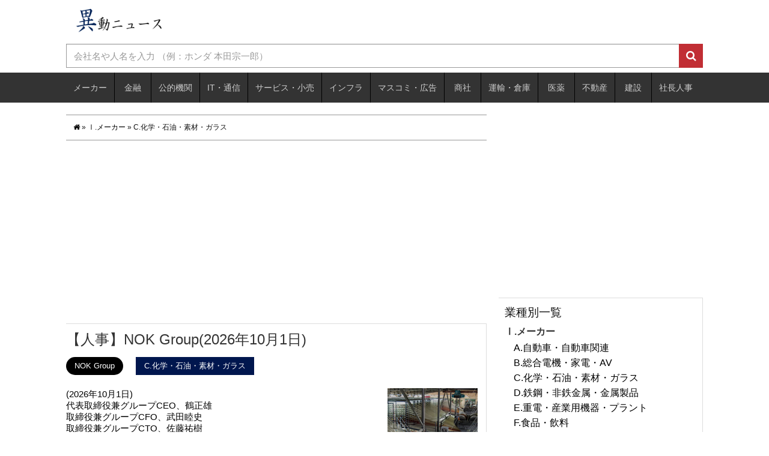

--- FILE ---
content_type: text/html; charset=utf-8
request_url: https://www.google.com/recaptcha/api2/aframe
body_size: 268
content:
<!DOCTYPE HTML><html><head><meta http-equiv="content-type" content="text/html; charset=UTF-8"></head><body><script nonce="I_xTSQ4cxoctj1KAEBMQew">/** Anti-fraud and anti-abuse applications only. See google.com/recaptcha */ try{var clients={'sodar':'https://pagead2.googlesyndication.com/pagead/sodar?'};window.addEventListener("message",function(a){try{if(a.source===window.parent){var b=JSON.parse(a.data);var c=clients[b['id']];if(c){var d=document.createElement('img');d.src=c+b['params']+'&rc='+(localStorage.getItem("rc::a")?sessionStorage.getItem("rc::b"):"");window.document.body.appendChild(d);sessionStorage.setItem("rc::e",parseInt(sessionStorage.getItem("rc::e")||0)+1);localStorage.setItem("rc::h",'1769165753907');}}}catch(b){}});window.parent.postMessage("_grecaptcha_ready", "*");}catch(b){}</script></body></html>

--- FILE ---
content_type: application/javascript; charset=utf-8
request_url: https://fundingchoicesmessages.google.com/f/AGSKWxVzzY1Nb6GFRYalECKR2w88_OJpWwHENfR1iPa_iy7UbKxzXtuAhnPoIU11cOXAr4244M9tb9fBC4Hg2DWBA6M2wuaL8jzBEf7RlLcoBlMSoe0gOIBNvlyRK9jEe7uB9cZR8tGAWsUSOPO63Gmo7Y-z2J2YktUso5UGnZNFeT4BsN6ESTojfWHUibCa/_&UrlAdParam=_adsys_/kaksvpopup..box.ad./adslider-
body_size: -1288
content:
window['5528bd1d-40db-47c3-b194-824e56dd6e79'] = true;